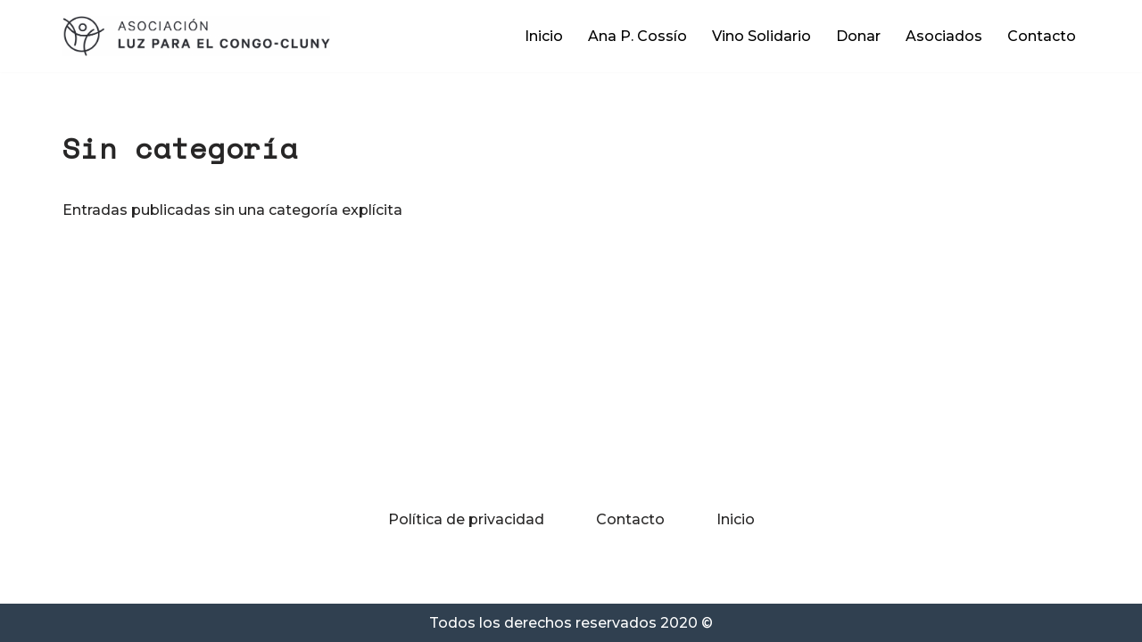

--- FILE ---
content_type: text/css
request_url: https://luzparaelcongo.org/wp-content/themes/neve-child/style.css?ver=3.8.11
body_size: 193
content:
/*
Theme Name:     Luz para el Congo - Neve
Template: neve
Author:         LuzParaElCongo
Description:    Custom child theme for luzparaelcongo.org based on Neve.
Version:        1.0.0
*/


hr {
  height: 0;
  border-top: 1px solid #f0f0f0;
}

.centered-footer {
  text-align: center;
}

